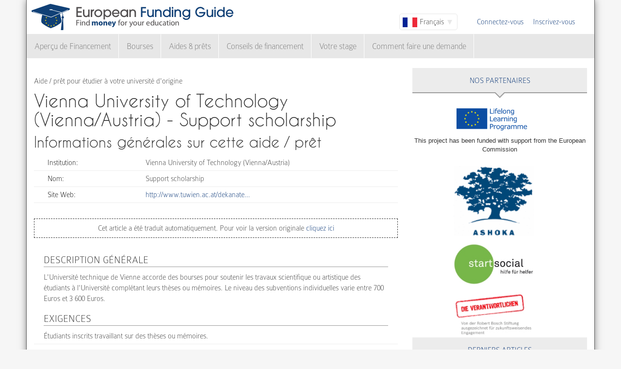

--- FILE ---
content_type: text/html; charset=utf-8
request_url: https://www.european-funding-guide.eu/fr/soutien_financier/14382-Support-scholarship
body_size: 6653
content:

<!DOCTYPE html PUBLIC "-//W3C//DTD XHTML+RDFa 1.0//EN"
  "http://www.w3.org/MarkUp/DTD/xhtml-rdfa-1.dtd">
<html xmlns="http://www.w3.org/1999/xhtml" xml:lang="fr" version="XHTML+RDFa 1.0" dir="ltr">

<head profile="http://www.w3.org/1999/xhtml/vocab">
  <meta http-equiv="Content-Type" content="text/html; charset=utf-8" />
<meta name="Generator" content="Drupal 7 (http://drupal.org)" />
<link rel="canonical" href="/fr/soutien_financier/14382-Support-scholarship" />
<link rel="shortlink" href="/fr/node/52287" />
<meta name="description" content="L&amp;#39;Université technique de Vienne accorde des bourses pour soutenir les travaux scientifique ou artistique des étudiants à l&amp;#39;Université complétant leurs thèses ou mémoires. Le niveau des subventions individuelles varie entre 700 Euros et 3 600 Euros." />
<meta property="og:image" content="http://www.european-funding-guide.eu/sites/all/themes/efg_bootstrap/logo.png" />
<link rel="shortcut icon" href="https://www.european-funding-guide.eu/sites/all/themes/efg_bootstrap/favicon.ico" type="image/vnd.microsoft.icon" />
   <meta name="viewport" content="width=device-width, initial-scale=1.0">
       <title>Vienna University of Technology (Vienna/Austria) - Support scholarship | EFG - Guide de Financement Européen</title>
  <link type="text/css" rel="stylesheet" href="https://www.european-funding-guide.eu/sites/default/files/css/css_lQaZfjVpwP_oGNqdtWCSpJT1EMqXdMiU84ekLLxQnc4.css" media="all" />
<link type="text/css" rel="stylesheet" href="https://www.european-funding-guide.eu/sites/default/files/css/css_fYnGWdDWhC9YoVYCclZLfstATKWz_Z0yNm1yc0_ATcc.css" media="all" />
<link type="text/css" rel="stylesheet" href="https://www.european-funding-guide.eu/sites/default/files/css/css_HyUiDK0Kv_CSKnS0JUbIzYFSVghs4QSfrGYYKUsX9Rw.css" media="all" />
<link type="text/css" rel="stylesheet" href="https://www.european-funding-guide.eu/sites/default/files/css/css_NS3JloM1KE910-1qAZlHzp8M-dvd44g2N2h6uuPlKoI.css" media="all" />
  <script src="https://www.european-funding-guide.eu/sites/default/files/js/js_XexEZhbTmj1BHeajKr2rPfyR8Y68f4rm0Nv3Vj5_dSI.js"></script>
<script src="https://www.european-funding-guide.eu/sites/default/files/js/js_66ygFgd4rA8zyO0jNfd2vfarrKI47KAVEKakBEQOiaw.js"></script>
<script src="https://www.european-funding-guide.eu/sites/default/files/js/js_aSdtJ2yqIkEXuKIauzeRFyWJ46Lqhb9LWUuBxvdzF1o.js"></script>
<script>jQuery.extend(Drupal.settings, {"basePath":"\/","pathPrefix":"fr\/","setHasJsCookie":0,"ajaxPageState":{"theme":"efg_bootstrap","theme_token":"igqJvgAtmPdfxIovb-4oMe00Doo4Oehub_W1TPE863s","js":{"sites\/all\/themes\/bootstrap\/js\/bootstrap.js":1,"sites\/all\/modules\/jquery_update\/replace\/jquery\/1.7\/jquery.min.js":1,"misc\/jquery-extend-3.4.0.js":1,"misc\/jquery-html-prefilter-3.5.0-backport.js":1,"misc\/jquery.once.js":1,"misc\/drupal.js":1,"sites\/all\/themes\/bootstrap\/js\/misc\/_progress.js":1,"public:\/\/languages\/fr_7629l8JK8UH1CBQSFoxHz2bcA55RmhuyauWxowUgrWo.js":1,"sites\/all\/modules\/lang_dropdown\/lang_dropdown.js":1,"sites\/all\/modules\/quicktabs\/js\/quicktabs.js":1,"sites\/all\/themes\/efg_bootstrap\/bootstrap\/js\/affix.js":1,"sites\/all\/themes\/efg_bootstrap\/bootstrap\/js\/alert.js":1,"sites\/all\/themes\/efg_bootstrap\/bootstrap\/js\/button.js":1,"sites\/all\/themes\/efg_bootstrap\/bootstrap\/js\/carousel.js":1,"sites\/all\/themes\/efg_bootstrap\/bootstrap\/js\/collapse.js":1,"sites\/all\/themes\/efg_bootstrap\/bootstrap\/js\/dropdown.js":1,"sites\/all\/themes\/efg_bootstrap\/bootstrap\/js\/modal.js":1,"sites\/all\/themes\/efg_bootstrap\/bootstrap\/js\/tooltip.js":1,"sites\/all\/themes\/efg_bootstrap\/bootstrap\/js\/popover.js":1,"sites\/all\/themes\/efg_bootstrap\/bootstrap\/js\/scrollspy.js":1,"sites\/all\/themes\/efg_bootstrap\/bootstrap\/js\/tab.js":1,"sites\/all\/themes\/efg_bootstrap\/bootstrap\/js\/transition.js":1,"sites\/all\/themes\/efg_bootstrap\/js\/ms-Dropdown-master\/js\/msdropdown\/jquery.dd.js":1,"sites\/all\/themes\/efg_bootstrap\/js\/bootstrap.hover-dropdown.js":1,"sites\/all\/themes\/efg_bootstrap\/js\/efg_bootstrap.language-dropdown.js":1},"css":{"modules\/system\/system.base.css":1,"sites\/all\/modules\/date\/date_api\/date.css":1,"modules\/field\/theme\/field.css":1,"sites\/all\/modules\/logintoboggan\/logintoboggan.css":1,"modules\/node\/node.css":1,"sites\/all\/modules\/views\/css\/views.css":1,"sites\/all\/modules\/ctools\/css\/ctools.css":1,"sites\/all\/modules\/lang_dropdown\/lang_dropdown.css":1,"sites\/all\/modules\/quicktabs\/css\/quicktabs.css":1,"sites\/all\/themes\/efg_bootstrap\/css\/style.css":1,"sites\/all\/themes\/efg_bootstrap\/css\/efg.css":1}},"jcarousel":{"ajaxPath":"\/fr\/jcarousel\/ajax\/views"},"efgBootstrap":{"path":"sites\/all\/themes\/efg_bootstrap"},"urlIsAjaxTrusted":{"\/fr\/soutien_financier\/14382-Support-scholarship":true},"quicktabs":{"qt_popular_articles":{"name":"popular_articles","tabs":[{"bid":"efgblock_delta_articles_mostread","hide_title":1},{"bid":"efgblock_delta_articles_mostcommented","hide_title":1}],"jcarousel":{"ajaxPath":"\/fr\/jcarousel\/ajax\/views"}}},"bootstrap":{"anchorsFix":1,"anchorsSmoothScrolling":1,"formHasError":1,"popoverEnabled":1,"popoverOptions":{"animation":1,"html":0,"placement":"right","selector":"","trigger":"click","triggerAutoclose":1,"title":"","content":"","delay":0,"container":"body"},"tooltipEnabled":1,"tooltipOptions":{"animation":1,"html":0,"placement":"auto left","selector":"","trigger":"hover focus","delay":0,"container":"body"}}});</script>
  <script>
  (function(i,s,o,g,r,a,m){i['GoogleAnalyticsObject']=r;i[r]=i[r]||function(){
  (i[r].q=i[r].q||[]).push(arguments)},i[r].l=1*new Date();a=s.createElement(o),
  m=s.getElementsByTagName(o)[0];a.async=1;a.src=g;m.parentNode.insertBefore(a,m)
  })(window,document,'script','//www.google-analytics.com/analytics.js','ga');

  ga('create', 'UA-56450106-1', 'auto');
  ga('send', 'pageview');

</script>
</head>
<script>
 if (window.location.hash == '#39;%C3%A9tudes-en-Autriche') {
    window.location.replace('http://www.european-funding-guide.eu/fr/articles/bourse/bourses-detudes-en-autriche');
}
 if (window.location.hash == '#39;études-en-Autriche') {
    window.location.replace('http://www.european-funding-guide.eu/fr/articles/bourse/bourses-detudes-en-autriche');
}
 if (window.location.hash == '#39;%C3%83:copyright:tudes-en-Autriche') {
    window.location.replace('http://www.european-funding-guide.eu/fr/articles/bourse/bourses-detudes-en-autriche');
}
 if (window.location.hash == '#39;Ã:copyright:tudes-en-Autriche') {
    window.location.replace('http://www.european-funding-guide.eu/fr/articles/bourse/bourses-detudes-en-autriche');
}
 if (window.location.hash == '#39;%C3%A9tudes-en-Belgique') {
    window.location.replace('http://www.european-funding-guide.eu/fr/articles/bourse/bourses-detudes-en-belgique');
}
 if (window.location.hash == '#39;études-en-Belgique') {
    window.location.replace('http://www.european-funding-guide.eu/fr/articles/bourse/bourses-detudes-en-belgique');
}
 if (window.location.hash == '#39;%C3%83:copyright:tudes-en-Belgique') {
    window.location.replace('http://www.european-funding-guide.eu/fr/articles/bourse/bourses-detudes-en-belgique');
}
 if (window.location.hash == '#39;Ã:copyright:tudes-en-Belgique') {
    window.location.replace('http://www.european-funding-guide.eu/fr/articles/bourse/bourses-detudes-en-belgique');
}
 </script>

<body class="html not-front not-logged-in one-sidebar sidebar-second page-node page-node- page-node-52287 node-type-funding-details i18n-fr" >
  <div id="skip-link">
    <a href="#main-content" class="element-invisible element-focusable">Aller au contenu principal</a>
  </div>
    <div class="page-container container">
  <div class="row">
    <header id="navbar" role="banner" class="navbar">
      <div class="navbar-header">
                <a class="logo navbar-btn pull-left" href="/fr" title="Accueil">
          <img src="https://www.european-funding-guide.eu/sites/all/themes/efg_bootstrap/logo.png" alt="Accueil" />
        </a>
        
        
        <!-- .btn-navbar is used as the toggle for collapsed navbar content -->
        <button type="button" class="navbar-toggle" data-toggle="collapse" data-target=".navbar-collapse">
          <span class="sr-only">Toggle navigation</span>
          <span class="icon-bar"></span>
          <span class="icon-bar"></span>
          <span class="icon-bar"></span>
        </button>
      </div>

              <div class="navbar-default">
          <nav role="navigation">
                                      <ul class="menu nav navbar-nav secondary"><li class="first leaf"><a href="/fr/user/login?current=node/52287" title="">Connectez-vous</a></li>
<li class="last leaf"><a href="/fr/user/register" title="">Inscrivez-vous</a></li>
</ul>                                        <div class="region region-navigation">
    <section id="block-lang-dropdown-language" class="block block-lang-dropdown clearfix">

      
  <form class="lang_dropdown_form language" id="lang_dropdown_form_language" action="/fr/soutien_financier/14382-Support-scholarship" method="post" accept-charset="UTF-8"><div><div class="form-item form-item-lang-dropdown-select form-type-select form-group"><select class="lang-dropdown-select-element form-control form-select" id="lang-dropdown-select-language" style="width:120px" name="lang_dropdown_select"><option value="en">English</option><option value="fr" selected="selected">Français</option><option value="it">Italiano</option><option value="es">Español</option></select></div><input type="hidden" name="en" value="/other-financial-assistance/14382-support-scholarship" />
<input type="hidden" name="fr" value="/fr/soutien_financier/14382-Support-scholarship" />
<input type="hidden" name="it" value="/it/supporto_finanziario/14382-Support-scholarship" />
<input type="hidden" name="es" value="/es/ayuda_financiera/14382-Support-scholarship" />
<noscript><div>
<button type="submit" id="edit-submit" name="op" value="Go" class="btn btn-default form-submit">Go</button>

</div></noscript><input type="hidden" name="form_build_id" value="form-sArfpYwMfwZAv70zHeebBERo66aO8TdlKTldS6zDDfA" />
<input type="hidden" name="form_id" value="lang_dropdown_form" />
</div></form>
</section>
<section id="block-system-navigation" class="block block-system block-menu clearfix">

      
  <ul class="menu nav navbar-nav"><li class="first expanded dropdown"><a href="/fr/financement" title="" data-hover="dropdown" class="dropdown-toggle">Aperçu de Financement <span class="caret"></span></a><ul class="dropdown-menu"><li class="first collapsed"><a href="/fr/financement/origine">Financement pour vos études</a></li>
<li class="last collapsed"><a href="/fr/financement/%C3%A9tranger">Financement pour étudier à l&#039;étranger</a></li>
</ul></li>
<li class="expanded dropdown"><a href="/fr/bourse" title="" data-hover="dropdown" class="dropdown-toggle">Bourses <span class="caret"></span></a><ul class="dropdown-menu"><li class="first collapsed"><a href="/fr/bourse/origine">Bourses pour vos études</a></li>
<li class="last collapsed"><a href="/fr/bourse/%C3%A9tranger">Bourses pour étudier à l&#039;étranger</a></li>
</ul></li>
<li class="expanded dropdown"><a href="/fr/aides_pr%C3%AAts" title="" data-hover="dropdown" class="dropdown-toggle">Aides & prêts <span class="caret"></span></a><ul class="dropdown-menu"><li class="first collapsed"><a href="/fr/aides_pr%C3%AAts/origine">Aides &amp; prêts recommandés pour vos études</a></li>
<li class="last collapsed"><a href="/fr/aides_pr%C3%AAts/%C3%A9tranger">Aides &amp; prêts recommandés pour étudier à l&#039;étranger</a></li>
</ul></li>
<li class="expanded"><a href="/fr/conseil_en_financement" title="">Conseils de financement</a></li>
<li class="leaf"><a href="/fr/internship">Votre stage</a></li>
<li class="last expanded"><a href="/fr/faire_une_demande" title="">Comment faire une demande</a></li>
</ul>
</section>
  </div>
                      </nav>
        </div>
          </header>
  </div>

  <div class="row">
    <header role="banner" id="page-header" class="col-12">
      
          </header> <!-- /#page-header -->

    
    
    <section class="col-sm-8">
      <a id="main-content"></a>
                                                                <div class="region region-content">
    <section id="block-system-main" class="block block-system clearfix">

      
  <div id="node-52287" class="node node-funding-details node-promoted clearfix">

    
    <div class="meta submitted">
           
    </div>
  	 	 <fieldset style="border:none;margin:0">
	<p style=margin-bottom:0px;>
	 Aide / prêt pour étudier à votre université d'origine 
		   </p>
		           				<h1 class="title" id="page-title" style="margin-top:10px;float:left">
         			 		Vienna University of Technology (Vienna/Austria) - Support scholarship        				</h1>
      							</fieldset>
     
  
  

  <div class="content clearfix profile">
    	 		 <h2 class="title-detail">Informations générales sur cette aide / prêt</h2>
	<div id="details-general-information">
	<fieldset class="details-general-information">
	  <div class="field field-name-field-institution field-type-text field-label-inline clearfix"><div class="field-label">Institution:&nbsp;</div><div class="field-items"><div class="field-item even">Vienna University of Technology (Vienna/Austria)</div></div></div><div class="field field-name-field-scholarship-name field-type-text field-label-above"><div class="field-label">Nom:&nbsp;</div><div class="field-items"><div class="field-item even">Support scholarship</div></div></div><div class="field field-name-field-website field-type-link-field field-label-inline clearfix"><div class="field-label">Site Web:&nbsp;</div><div class="field-items"><div class="field-item even"><a href="http://www.tuwien.ac.at/dekanate/dekanatszentrum_3/stipendium/" target="_blank" rel="nofollow">http://www.tuwien.ac.at/dekanate…</a></div></div></div>		
	</fieldset>
	</div>
		<fieldset class="machine-translate">
		<p>Cet article a été traduit automatiquement. Pour voir la version originale<a href=/other-financial-assistance/14382-support-scholarship> cliquez ici</a></p>
	</fieldset>
		<p><div class="field field-name-body field-type-text-with-summary field-label-hidden"><div class="field-items"><div class="field-item even"><h3>Description générale</h3><p>L&#39;Université technique de Vienne accorde des bourses pour soutenir les travaux scientifique ou artistique des étudiants à l&#39;Université complétant leurs thèses ou mémoires. Le niveau des subventions individuelles varie entre 700 Euros et 3 600 Euros.</p><h3>Exigences</h3><p>Étudiants inscrits travaillant sur des thèses ou mémoires.</p></div></div></div></p>

	<h2 class="title-detail" style="margin-bottom:5px;">Délais</h2>
	
  <fieldset class="details-deadlines">
  Les délais suivants concernent :  <div class="field field-name-field-deadline field-type-text field-label-above"><div class="field-label">Date limite:&nbsp;</div><div class="field-items"><div class="field-item even">30.4.</div><div class="field-item odd">15.10.</div></div></div>		</fieldset>
<a href="mailto:feedback@european-funding-guide.eu?subject=Feedback on aide / prêt number 14382" class="feedback">Envoyez-nous vos commentaires sur cette entrée</a>
 </div>
  
  

</div>

</section>
  </div>
    </section>

          <aside class="col-sm-4" role="complementary">
          <div class="region region-sidebar-second">
    <div id="block-efgblock-front-partners" class="block block-efgblock">

    <p class="block-title">Nos <span>Partenaires</span></p>
  
  <div class="content">
    <a href="http://eacea.ec.europa.eu/llp/" target="_blank"><img src="/sites/all/themes/efg_bootstrap/images/EU_flag_LLP_EN-01.png" style ="width:165px;margin-left:85px;margin-top:15px"/></a><p style="font-family:arial;font-family: arial;font-size: .8em;text-align: center;">This project has been funded with support from the European Commission</p><a href="https://www.ashoka.org" target="_blank"><img src="/sites/all/themes/efg_bootstrap/images/ashoka.png" style ="width:165px;margin-left:85px;margin-top:15px"/></a><a href="https://www.startsocial.de" target="_blank"><img src="/sites/all/themes/efg_bootstrap/images/Logo_startsocial.jpg" style ="width:165px;margin-left:85px;margin-top:15px"/></a><a href="https://www.bosch-stiftung.de/content/language1/html/48116.asp" target="_blank"><img src="/sites/all/themes/efg_bootstrap/images/Verantwortlichen_Signet05.jpg" style ="width:165px;margin-left:85px;margin-top:15px"/></a>  </div>
</div>
<div id="block-efgblock-articles-recent" class="block block-efgblock">

    <p class="block-title">Derniers articles</p>
  
  <div class="content">
    <ul><li><a href="/fr/articles/conseils-de-financement/Votre-vie-apr%C3%A8s-Erasmus">Votre vie après Erasmus</a></li>
<li><a href="/fr/articles/conseils-de-financement/Quel-est-le-programme-de-stages-Erasmus-%3F">Quel est le programme de stages Erasmus ?</a></li>
<li><a href="/fr/articles/conseils-de-financement/D%26%2339%3Bo%C3%B9-viennent-les-millions-d%26%2339%3BEuros-d%26%2339%3BErasmus%2C-et-comment-vous-pouvez-obtenir-certains">D&#039;où viennent les millions d&#039;Euros d&#039;Erasmus, et comment vous pouvez obtenir certains</a></li>
<li><a href="/fr/articles/conseils-de-financement/Vous-pouvez-obtenir-plus-d%26%2339%3Bargent-et-meilleures-possibilit%C3%A9s-avec-Erasmus-%2B">Vous pouvez obtenir plus d&#039;argent et meilleures possibilités avec Erasmus +</a></li>
<li><a href="/fr/articles/conseils-de-financement/Combien-d%26%2339%3Bargent-vous-pouvez-obtenir-sur-le-programme-Erasmus-%2B-%3F">Combien d&#039;argent vous pouvez obtenir sur le programme Erasmus + ?</a></li>
</ul>  </div>
</div>
<div id="block-quicktabs-popular-articles" class="block block-quicktabs">

    <p class="block-title">Articles populaire</p>
  
  <div class="content">
    <div  id="quicktabs-popular_articles" class="quicktabs-wrapper quicktabs-style-nostyle"><ul class="quicktabs-tabs quicktabs-style-nostyle"><li class="active"><a href="/fr/soutien_financier/14382-Support-scholarship?qt-popular_articles=0#qt-popular_articles" id="quicktabs-tab-popular_articles-0" class="quicktabs-tab quicktabs-tab-block quicktabs-tab-block-efgblock-delta-articles-mostread active">Lu</a></li>
<li><a href="/fr/soutien_financier/14382-Support-scholarship?qt-popular_articles=1#qt-popular_articles" id="quicktabs-tab-popular_articles-1" class="quicktabs-tab quicktabs-tab-block quicktabs-tab-block-efgblock-delta-articles-mostcommented active">Commenté</a></li>
</ul><div id="quicktabs-container-popular_articles" class="quicktabs_main quicktabs-style-nostyle"><div  id="quicktabs-tabpage-popular_articles-0" class="quicktabs-tabpage "><section id="block-efgblock-articles-mostread" class="block block-efgblock clearfix">

      
  <ol><li><img class="img-responsive" src="https://www.european-funding-guide.eu/sites/default/files/die%2010%20wichtigsten%20Tips...2.jpg" alt="" /><a href="/fr/articles/comment-faire-une-demande/Les-10-meilleurs-conseils-pour-obtenir-une-bourse-">Les 10 meilleurs conseils pour obtenir une bourse </a></li>
<li><a href="/fr/articles/conseils-de-financement/Combien-d%26%2339%3Bargent-vous-pouvez-obtenir-sur-le-programme-Erasmus-%2B-%3F">Combien d&#039;argent vous pouvez obtenir sur le programme Erasmus + ?</a></li>
<li><a href="/fr/articles/comment-faire-une-demande/L%26%2339%3Bentretien-personnel---les-Types-les-plus-courants-des-Questions-dans-une-Interview-avec-l%26%2339%3Baide-financi%C3%A8re-des-Institutions">L&#039;entretien personnel - les Types les plus courants des Questions dans une Interview avec l&#039;aide financière des Institutions</a></li>
<li><a href="/fr/articles/comment-faire-une-demande/R%C3%A9daction-d%E2%80%99un-email-pour-candidater-%C3%A0-une-bourse%C2%A0%3A-bien-respecter-l%E2%80%99%C3%A9tiquette.-Les-8-Conseils-les-plus-importants">Rédaction d’un email pour candidater à une bourse : bien respecter l’étiquette. Les 8 Conseils les plus importants</a></li>
<li><a href="/fr/articles/conseils-de-financement/Les-10-id%C3%A9es-fausses-les-plus-r%C3%A9pandues-%C3%A0-propos-des-bourses-">Les 10 idées fausses les plus répandues à propos des bourses </a></li>
</ol>
</section>
</div><div  id="quicktabs-tabpage-popular_articles-1" class="quicktabs-tabpage quicktabs-hide"><section id="block-efgblock-articles-mostcommented" class="block block-efgblock clearfix">

      
  <ol><li><img class="img-responsive" src="https://www.european-funding-guide.eu/sites/default/files/1.%20Artikel.jpg" alt="The Erasmus Programme" /><a href="/fr/articles/conseils-de-financement/Le-Programme-Erasmus">Le Programme Erasmus</a></li>
<li><a href="/fr/articles/conseils-de-financement/La-possibilit%C3%A9-d%26%2339%3B%C3%A9tudier-%C3%A0-l%26%2339%3B%C3%A9tranger-avec-le-programme-Erasmus">La possibilité d&#039;étudier à l&#039;étranger avec le programme Erasmus</a></li>
<li><a href="/fr/articles/comment-faire-une-demande/Le-groupe-de-Discussion">Le groupe de Discussion</a></li>
<li><a href="/fr/articles/comment-faire-une-demande/L%26%2339%3Bentretien-personnel-%E2%80%93-les-erreurs-les-plus-communes">L&#039;entretien personnel – les erreurs les plus communes</a></li>
<li><a href="/fr/articles/conseils-de-financement/%C3%89tudier-%C3%A0-l%26%2339%3B%C3%A9tranger-avec-Erasmus-%E2%80%93-comment-appliquer">Étudier à l&#039;étranger avec Erasmus – comment appliquer</a></li>
</ol>
</section>
</div></div></div>  </div>
</div>
  </div>
      </aside>  <!-- /#sidebar-second -->
    
  </div>
</div>

<div class="container">
  <footer class="footer row">
      <div class="region region-footer col-sm-12">
    <section id="block-search-form" class="block block-search clearfix">

      
  <form class="form-search content-search" action="/fr/soutien_financier/14382-Support-scholarship" method="post" id="search-block-form" accept-charset="UTF-8"><div><div>
      <h2 class="element-invisible">Formulaire de recherche</h2>
    <div class="input-group"><input title="Indiquer les termes à rechercher" placeholder="Rechercher" class="form-control form-text" type="text" id="edit-search-block-form--2" name="search_block_form" value="" size="15" maxlength="128" /><span class="input-group-btn"><button type="submit" class="btn btn-primary"><span class="icon glyphicon glyphicon-search" aria-hidden="true"></span>
</button></span></div><div class="form-actions form-wrapper form-group" id="edit-actions"><button class="element-invisible btn btn-primary form-submit" type="submit" id="edit-submit--2" name="op" value="Rechercher">Rechercher</button>
</div><input type="hidden" name="form_build_id" value="form-m9KxWmbG1naCDsl0FzWjLcB7Our2xdkGA1D3fuTbsBw" />
<input type="hidden" name="form_id" value="search_block_form" />
</div>
</div></form>
</section>
<section id="block-menu-menu-footer-menu" class="block block-menu clearfix">

      
  <ul class="list-inline text-center"><li class="first leaf"><a href="/fr/content/about-us">À propos de nous</a></li>
<li class="leaf"><a href="/fr/contenu/foire-aux-questions" title="">Foire Aux Questions</a></li>
<li class="leaf"><a href="/fr/content/press-room">Presse</a></li>
<li class="leaf"><a href="/fr/contenu/l%E2%80%99attention-des-financeurs" title="">A l’attention des financeurs</a></li>
<li class="leaf"><a href="/fr/funding_directory/alphabetic" title="">Annuaire des toutes les possibilités de financement</a></li>
<li class="leaf"><a href="/fr/scholarship_directory/alphabetic" title="">Annuaire des bourses</a></li>
<li class="leaf"><a href="/fr/content/terms-use-european-funding-guideeu">Conditions d&#039;utilisation</a></li>
<li class="last leaf"><a href="/fr/content/privacy-policy-european-funding-guide">Politique de confidentialité</a></li>
</ul>
</section>
<a class="footer-logo" href="/fr"><img class="img-responsive" src="https://www.european-funding-guide.eu/sites/all/themes/efg_bootstrap/logo.png" width="220" alt="" /><span>All rights reserved. This project has been funded with support from the European Commission. This website reflects the views only of the author, and the Commission cannot be held responsible for any use which may be made of the information contained therein.</span></a>  </div>
  </footer>
</div>
  <script src="https://www.european-funding-guide.eu/sites/default/files/js/js_MRdvkC2u4oGsp5wVxBG1pGV5NrCPW3mssHxIn6G9tGE.js"></script>
</body>
</html>
